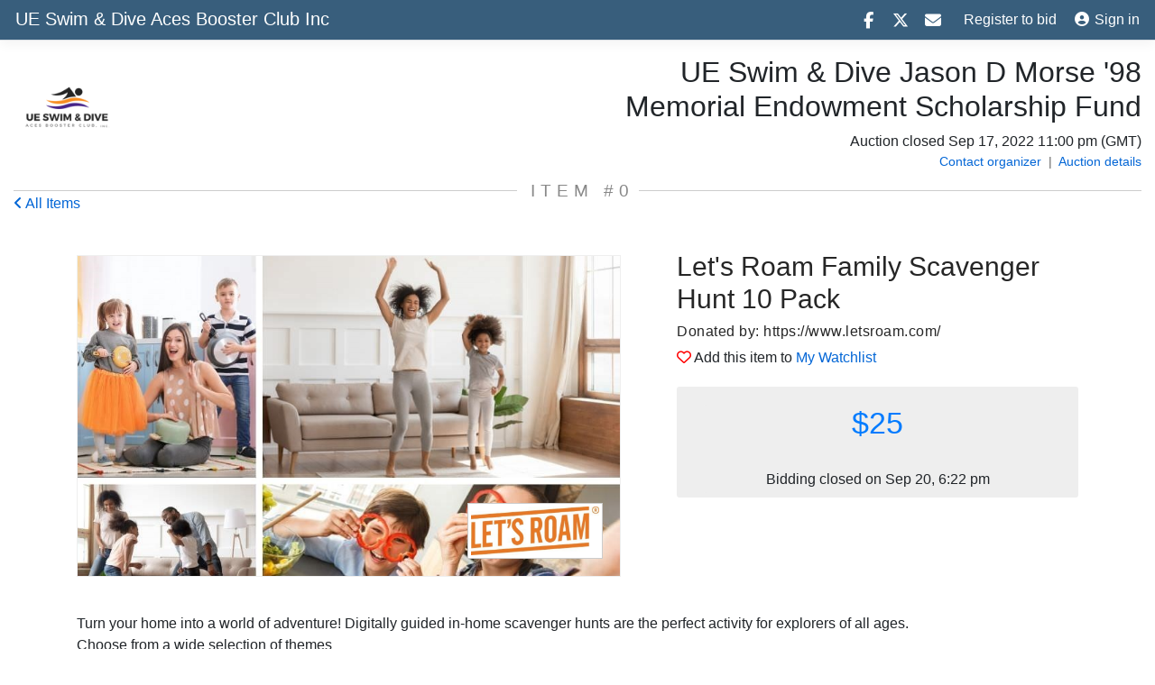

--- FILE ---
content_type: text/html; charset=utf-8
request_url: https://ueswim.travelpledgeauctions.com/Item/12049
body_size: 13439
content:
<!DOCTYPE html>
<html lang="en">
<head>

<!-- Begin Inspectlet Asynchronous Code -->
<script type="text/javascript">
    (function () {
        window.__insp = window.__insp || [];
        
            __insp.push(['wid', 1840702619]);
        var ldinsp = function () {
            if (typeof window.__inspld != "undefined") return; window.__inspld = 1; var insp = document.createElement('script'); insp.type = 'text/javascript'; insp.async = true; insp.id = "inspsync"; insp.src = ('https:' == document.location.protocol ? 'https' : 'http') + '://cdn.inspectlet.com/inspectlet.js?wid=1840702619&r=' + Math.floor(new Date().getTime() / 3600000); var x = document.getElementsByTagName('script')[0]; x.parentNode.insertBefore(insp, x);
        };
        setTimeout(ldinsp, 0);
    })();
</script>
<!-- End Inspectlet Asynchronous Code -->

    
    
    <meta property="og:url" content="https://UESWIM.winningbidder.com/Item/12049" />
    <meta property="og:type" content="website" />
    <meta property="og:title" content="Let&#x27;s Roam Family Scavenger Hunt 10 Pack " />
    <meta property="og:description" content="Turn your home into a world of adventure! Digitally guided in-home scavenger hunts are the perfect activity for explorers of all ages.&#xA;Choose from a wide selection of themes&#xA;Conquer challenges and tri" />
    <meta property="og:videolink" />
    <meta property="og:image" content="https://cloud.travelpledge.com/UploadFiles/Events/25338/6236/lets_roam_from_home_kid_scavenger_hunt.jpg" />
    <meta name="robots" content="noindex,nofollow">

    <script src="/js/googletagmanager/script.js"></script>
    <meta charset="utf-8" />
    <meta name="viewport" content="width=device-width, initial-scale=1.0" />
    <title>#0: Let&#x27;s Roam Family Scavenger Hunt 10 Pack  - WinningBidder.com</title>
    <link rel="shortcut icon" href="/favicon.png" />
    <meta name="robots" content="noindex,nofollow">

    <link rel="stylesheet" href="https://ajax.aspnetcdn.com/ajax/bootstrap/4.5.2/css/bootstrap.css">
    <link rel="stylesheet" href="/plugins/toastr/toastr.css" />
    <link rel="stylesheet" href="/css/site.css" />
    <link rel="stylesheet" href="/css/TPAuctions.css" />
    <link rel="stylesheet" href="/css/pl_custom.css" />
    <link rel="stylesheet" href="/css/geronimo.input.css" />
    
    <link rel="stylesheet" href="/js/ninjaslider/ninja-slider.css" />
    <link rel="stylesheet" href="/js/ninjaslider/thumbnail-slider.css" />
    <link rel="stylesheet" href="/css/item.css" />
    <link rel="stylesheet" href="https://cdnjs.cloudflare.com/ajax/libs/ekko-lightbox/5.3.0/ekko-lightbox.css" integrity="sha512-Velp0ebMKjcd9RiCoaHhLXkR1sFoCCWXNp6w4zj1hfMifYB5441C+sKeBl/T/Ka6NjBiRfBBQRaQq65ekYz3UQ==" crossorigin="anonymous" referrerpolicy="no-referrer" />
    <style>
        .form-control-stripe {
            padding: 9px 4px 9px 12px;
        }
        #card-result {
            width: 100%;
            color: green;
            font-size: .8em;
        }

        #card-errors {
            width: 100%;
            color: red;
            font-size: .8em;
        }
        .input-group .error{
            border-color:red;
        }
        .validation-error{
            color:red;
            font-size:.9em;
            line-height:0px;
        }
        .validation-error label {
            display: none;
            line-height: 1.2;
        }
        #lblExactBid{
            display:none;
        }
        .popover{
            max-width:500px;
        }
        #bid-type-wrapper{
            width:80%;
            margin:auto;
            margin-top:20px;
        }
        #bid-type-wrapper a{
            color:black;
        }
        .bid-type-tab-spacer{
            float:left;
            width:3px;
            border-bottom:1px solid #666;
            border-top:1px solid #eee;
        }
        .bid-type-tab{
            float:left;
            width:50%;
            border-top:1px solid #666;
            border-left:1px solid #666;
            border-right:1px solid #666;
            border-bottom:1px solid #666;
            background-color:#ccc;
            color:#333;
        }
        .bid-type-left{
            border-top-left-radius:6px;
            border-bottom-left-radius:6px;
        }
        .bid-type-right{
            border-top-right-radius:6px;
            border-bottom-right-radius:6px;
            border-left:0px;
        }
        .bid-type-tab-active{
            background-color:#385e7c;
            /*border-bottom:1px solid #eeeeee;*/
            font-weight:bold;
            color:white;
        }
        #card-element{
            height: calc(1.5em + 0.75rem + 8px) !important;
        }
        /* Info icon tooltip styles */
        .info-icon-tooltip {
            text-decoration: none;
            color: #385e7c;
            font-style: normal;
            font-weight: normal;
            cursor: pointer;
        }
    </style>


    <script src="https://cdnjs.cloudflare.com/ajax/libs/popper.js/1.12.9/umd/popper.min.js"></script>
    <script src="https://ajax.aspnetcdn.com/ajax/jQuery/jquery-3.5.1.min.js"></script>
    <script src="https://ajax.aspnetcdn.com/ajax/bootstrap/4.5.2/bootstrap.min.js"></script>
    <script src="https://cdnjs.cloudflare.com/ajax/libs/moment.js/2.29.1/moment.min.js" integrity="sha512-qTXRIMyZIFb8iQcfjXWCO8+M5Tbc38Qi5WzdPOYZHIlZpzBHG3L3by84BBBOiRGiEb7KKtAOAs5qYdUiZiQNNQ==" crossorigin="anonymous"></script>
    <script src="/js/moment/moment-timezone-with-data-10-year-range.js"></script>
    <script src="https://unpkg.com/jquery-input-mask-phone-number@1.0.14/dist/jquery-input-mask-phone-number.js"></script>
    <script src="/js/TPAuctions.js?v=apo5QLvvAWmbJh8-mcU59IAKBRnT18faj9UpkJ7Yn1g"></script>
    <script src="/js/geronimo.input.js?v=frBd42wZULRiTd61c6wxlvHs9KWVdsyje4daXwER3H8"></script>
    <script src="/js/anchorme/anchorme.min.js?v=SB7W-UaJVH5lWDh5mqrnB5LIJXNJ0NAF3d2UiMUtq64"></script>
</head>
<body>
    <div id="fb-root"></div>
    <script async defer crossorigin="anonymous" src="https://connect.facebook.net/en_US/sdk.js#xfbml=1&version=v11.0&appId=992586908243442&autoLogAppEvents=1" nonce="y9qp3hko"></script>
    <script>
        window.twttr = (function (d, s, id) {
            var js, fjs = d.getElementsByTagName(s)[0],
                t = window.twttr || {};
            if (d.getElementById(id)) return t;
            js = d.createElement(s);
            js.id = id;
            js.src = "https://platform.twitter.com/widgets.js";
            fjs.parentNode.insertBefore(js, fjs);

            t._e = [];
            t.ready = function (f) {
                t._e.push(f);
            };

            return t;
        }(document, "script", "twitter-wjs"));</script>
    <header>
        <nav class="navbar navbar-expand-sm navbar-toggleable-sm navbar-dark border-bottom box-shadow mb-3 no-print">
            <div class="container-fluid">
                <div class="nav-Title-Wrapper">
                    <a id="navBarTitle" class="navbar-brand" href="/Event/1068">
                        <span class='mobile-only'>UE Swim &amp; Dive Aces Booster Club Inc</span>
                        <span class='desktop-only'>UE Swim &amp; Dive Aces Booster Club Inc</span>
</a>
                </div>
                <button class="navbar-toggler" type="button" data-toggle="collapse" data-target=".navbar-collapse" aria-controls="navbarSupportedContent" aria-expanded="false" aria-label="Toggle navigation">
                    <span class="navbar-toggler-icon"></span>
                </button>
                <div class="navbar-collapse collapse d-sm-inline-flex flex-sm-row-reverse">
                    
<ul class="navbar-nav">
        <li class="nav-item">
            <div class="fti share-icons">
                <a id="share_facebook" href="https://www.facebook.com/sharer/sharer.php?u=" target="_blank" rel="noopener noreferrer" title="Share"><i class="fa fa-facebook"></i></a>
                <a id="share_twitter" href="https://twitter.com/intent/tweet?text=&amp;url=" target="_blank" rel="noopener noreferrer" title="Post"><i class="fa-brands fa-x-twitter"></i></a>
                <a id="share_email" href="mailto:?subject="  target="_blank" title="Email"><i class="fa fa-envelope"></i></a>
            </div>

        </li>
        <li class="nav-item">
            <a class="nav-link text-white" href="/Identity/Account/Register?eid=1068&amp;returnUrl=%2FItem%2F12049">Register to bid</a>
        </li>
        <li class="nav-item">
            &nbsp;&nbsp;<a class="nav-link text-white nav-link-login" href="/Identity/Account/Login?eid=1068&amp;returnUrl=%2FItem%2F12049"><i class="fas fa-user-circle d-none d-sm-inline-block" style="margin-right:6px;"></i>Sign in</a>
        </li>
    <li class="nav-item d-block d-sm-none">
        <a class="nav-link text-white" href="/AuctionRules">Auction details</a>
    </li>
    <li class="nav-item d-block d-sm-none">
        <a class="nav-link text-white" href="/Event/1068">Home</a>
    </li>

</ul>

                </div>
            </div>
        </nav>
    </header>

        <div class="container-fluid">
        <div class="xpb-3">
            <div class="row">
    <div class="col-md-6 charity-logo">
            <a href="/Event/1068"><img src='https://cloud.travelpledge.com/UploadFiles/Logos/1670346/booster logo transparent.png' class="home-logo img-responsive"></a>
    </div>
    <div class="col-md-6 charity-event-name  d-sm-block">
        <h2 class="auction-title desktop-only">UE Swim &amp; Dive Jason D Morse &#x27;98 Memorial Endowment Scholarship Fund</h2>
        <div id="auctionTimes" class="auction-times">
                <span class="">Auction closed</span>
                <br class="mobile-only" />
            <span class="auctionEndTime"><!--end time--></span> <span class="auctionTimeZone"><!--timezone--></span>
            <div style="color:#666;font-size:14px;">
                <a href="/ContactUs" target="_blank">Contact organizer</a><span>&nbsp;&nbsp;|&nbsp;&nbsp;</span><a href="/AuctionRules/1068" target="_blank">Auction details</a>
            </div>
        </div>
    </div>
    <div class="col-md-12 mobile-only">
        <div class="d-sm-none col-12 text-center xmb-4">
                <p>Auction closed <span class="auctionEndTime"><!--end time--></span> <span class="auctionTimeZone"><!--timezone--></span></p>
        </div>
    </div>
</div>

        </div>
        <div class="row">
            <div class="col-md-12 text-center">
                <div class="header-wrapper">
                    <div class="d-xs-block d-sm-none" style="margin-bottom:10px;"><a href="/Event/1068" class="btn btn-outline-primary" style="padding:2px 10px;">All Items</a></div>
                    <h4 class="line-header item-title">
                        Item #0
                    </h4>
                    <div id="itemListLink" class="d-none d-sm-block">
                        <a href="/Event/1068" id="itemListLinkHREF"><i class="fa fa-angle-left" aria-hidden="true"></i> All Items</a>
                   </div>
                </div>
            </div>
        </div>

    </div>
    <div class="container geronimo-form">
    <main role="main" class="pb-3">
    <div class="row item-details">
    <div class="col-md-6 col-lg-7 col-sm-12 col-12 padding-headline">
        <h2 class="d-block d-sm-none margin-left-2 text-center">Let&#x27;s Roam Family Scavenger Hunt 10 Pack </h2>

        <div class="block-slider">
            <div class="sub-block-slider">

                    <img src="https://cloud.travelpledge.com/UploadFiles/Events/25338/6236/Picture2.jpg" alt="" class="provider-img">

                <div id="ninja-slider" class="wide-photo">
                    <div class="slider-inner">
                        <ul>
                                    <li data-toggle="lightbox" data-gallery="imggallery" data-remote="https://cloud.travelpledge.com/UploadFiles/Events/25338/6236/lets_roam_from_home_kid_scavenger_hunt.jpg"><img class="ns-img-wide zoomHover" src="https://cloud.travelpledge.com/UploadFiles/Events/25338/6236/lets_roam_from_home_kid_scavenger_hunt.jpg"><div class="hidden-zoom"></div></li>
                        </ul>
                    </div>
                </div>

            </div>
        </div>
    </div>

    <div class="col-md-6 col-lg-5 col-sm-12 col-12 tour-info">
    <h2 class="d-none d-sm-block">Let&#x27;s Roam Family Scavenger Hunt 10 Pack </h2>
    <div class="row ft margin-left-0 padding-top-0">
            <div class="fti loc">
                <h4 class="d-none d-sm-block">Donated by: https://www.letsroam.com/</h4>
                <h4 class="d-block d-sm-none font-size-14 clear-unset">Donated by: https://www.letsroam.com/</h4>
            </div>
			<div class="favorite-icon-detail">
                <span class="clickable-text" onclick="onCheckOrUncheckFavoriteItem(12049, 1068, this)" title="Click to add this item to My Watchlist">
					<i id="favorite-icon" data-winning="false" class="fa fa-heart-o" aria-hidden="true"></i>
                    <span class="lbl-addItemToWatchlist"> Add this item to </span>
				</span>
                <span><a href="/Event/1068/Watchlist" title="View My Watchlist">My Watchlist</a></span>
			</div>

    </div>
    <div class="clear-fix h-20"></div>

    <div class="tm bid-panel">
            <div id="winning-bid" style="">You won this item!</div>
        <div class="bid-panel-box">
        <div id="outbid-bid" style="">You missed out on this item</div>
        <div class="tm bid-panel">
                <div class="currentbid-info">
                    <div class="currentbid-label" id="current-bid-label"></div>
                    <h1 class="currentbid-amount" id="current-bid-amount">$25</h1>
                </div>

            <div class="text-center">
                <input type="hidden" id="item-id" value="12049" />
                <input type="hidden" id="event-id" value="1068" />
                <input type="hidden" id="my-bid-amount" value="0" />
                <input type="hidden" id="minbid-amount" value="25.00" />
                <input type="hidden" id="bid-amount" value="25.00" />
                <input type="hidden" id="buynow-amount" value="0.00" />
                <input type="hidden" id="bid-increment" value="10.00" />
                <input type="hidden" id="bidder-id" />
                <input type="hidden" id="bidder-hasCCOnFile" value="false" />
                <input type="hidden" id="event-isCCRequired" value="false" />
                <input type="hidden" id="bidder-phone" value="" />
                <input type="hidden" id="bidder-phone-verified" value="" />
                <input type="hidden" id="current-high-bidder" value="false" />
                <input type="hidden" id="user-max-bid-amount" value="0" />
                <input type="hidden" id="is-fixed-price" value="false" />
                <input type="hidden" id="is-donated-item" value="true" />
                <input type="hidden" id="PaymentMethodId" value="" />
                <input type="hidden" id="bidder-fullname" value="" />
                <input type="hidden" id="bidder-email" value="" />
                <input type="hidden" id="nonProfitId" value="857" />

            </div>
            <div class="h-20"></div>
            <div id="clockdiv">
                    <div style="display:inline-block; padding:3px;">
                            <span class="smalltext">Bidding closed on <span id="biddingClosedTime"></span></span>
                    </div>
            </div>


        </div>
       </div>
    </div>

    
    <div class="tm bid-panel-enterCC">
        <form id="ccform" method="get" action="" class="geronimo-form">
            <input type="hidden" id="bid-source" value=""/>
            <div class="text-center"><h2 style="margin-bottom:2px;">CARD REQUIRED</h2></div>
            <div class="text-center">
                <p style="font-size:.9em;">If you win any items and don’t pay your invoice in a timely manner, the auction organizer may charge this card.</p>
            </div>
            <div>
                <div class="card-wrapper field-wrapper field-wrapper__icon" style="display:none;">
                    <div id="address-element" style="margin-bottom:12px;"></div>
                    <label id="card-element-label" style="display:none; margin-bottom:4px;">Your credit card</label>
                    <div id="card-element" style="display:none;"></div>
                    <div id="payment-element"></div>
                    <div id="card-result"></div>
                    <div id="card-errors"></div>
                </div>

                <div style="display:none;">
                <p class="address-box-msg">Enter your billing address</p>
                <div class="field-wrapper">
                    <input id="StreetAddress1" name="StreetAddress1" type="text"/>
                    <div class="field-placeholder no-padding-top no-padding-bottom"><span>Address line 1</span></div>
                </div>
                <div class="validation-error">
                    <label id="StreetAddress1-error" class="error" for="StreetAddress1"></label>
                </div>

                <div class="field-wrapper mt-3">
                    <input id="StreetAddress2" name="StreetAddress2" type="text">
                    <div class="field-placeholder no-padding-top no-padding-bottom"><span>Address line 2</span></div>
                </div>
                <div class="validation-error">
                    <label id="StreetAddress2-error" class="error" for="StreetAddress2"></label>
                </div>

                <div class="field-wrapper mt-3">
                    <input id="City" name="City" type="text"/>
                    <div class="field-placeholder no-padding-top no-padding-bottom"><span>City</span></div>
                </div>
                <div class="validation-error">
                    <label id="City-error" class="error" for="City"></label>
                </div>

                <div class="field-wrapper mt-3">
                    <select id="State" name="State" style="padding-left:9px;">
                        <option value="">State</option>
                        <option value="AL">AL - Alabama</option>
                        <option value="AK">AK - Alaska</option>
                        <option value="AZ">AZ - Arizona</option>
                        <option value="AR">AR - Arkansas</option>
                        <option value="CA">CA - California</option>
                        <option value="CO">CO - Colorado</option>
                        <option value="CT">CT - Connecticut</option>
                        <option value="DE">DE - Delaware</option>
                        <option value="FL">FL - Florida</option>
                        <option value="GA">GA - Georgia</option>
                        <option value="HI">HI - Hawaii</option>
                        <option value="ID">ID - Idaho</option>
                        <option value="IL">IL - Illinois</option>
                        <option value="IN">IN - Indiana</option>
                        <option value="IA">IA - Iowa</option>
                        <option value="KS">KS - Kansas</option>
                        <option value="KY">KY - Kentucky</option>
                        <option value="LA">LA - Louisiana</option>
                        <option value="ME">ME - Maine</option>
                        <option value="MD">MD - Maryland</option>
                        <option value="MA">MA - Massachusetts</option>
                        <option value="MI">MI - Michigan</option>
                        <option value="MN">MN - Minnesota</option>
                        <option value="MS">MS - Mississippi</option>
                        <option value="MO">MO - Missouri</option>
                        <option value="MT">MT - Montana</option>
                        <option value="NE">NE - Nebraska</option>
                        <option value="NV">NV - Nevada</option>
                        <option value="NH">NH - New Hampshire</option>
                        <option value="NJ">NJ - New Jersey</option>
                        <option value="NM">NM - New Mexico</option>
                        <option value="NY">NY - New York</option>
                        <option value="NC">NC - North Carolina</option>
                        <option value="ND">ND - North Dakota</option>
                        <option value="OH">OH - Ohio</option>
                        <option value="OK">OK - Oklahoma</option>
                        <option value="OR">OR - Oregon</option>
                        <option value="PA">PA - Pennsylvania</option>
                        <option value="RI">RI - Rhode Island</option>
                        <option value="SC">SC - South Carolina</option>
                        <option value="SD">SD - South Dakota</option>
                        <option value="TN">TN - Tennessee</option>
                        <option value="TX">TX - Texas</option>
                        <option value="UT">UT - Utah</option>
                        <option value="VT">VT - Vermont</option>
                        <option value="VA">VA - Virginia</option>
                        <option value="WA">WA - Washington</option>
                        <option value="WV">WV - West Virginia</option>
                        <option value="WI">WI - Wisconsin</option>
                        <option value="WY">WY - Wyoming</option>
                        <option value="DC">DC - Washington D.C.</option>

                    </select>
					<div class="field-placeholder no-padding-top no-padding-bottom"><span>State</span></div>
                </div>
                <div class="validation-error">
                    <label id="State-error" class="error" for="State"></label>
                </div>

                <div class="field-wrapper mt-3">
                    <input id="PostalCode" name="PostalCode" type="text"/>
                    <div class="field-placeholder no-padding-top no-padding-bottom"><span>Zip Code</span></div>
                </div>
                <div class="validation-error">
                    <label id="PostalCode-error" class="error" for="PostalCode"></label>
                </div>
            </div>

                <div class="bid-panel-loader" style="text-align:center;"><i class="fa fa-spinner fa-2x fa-spin"></i></div>
                <div class="mt-3 agreeterms-wrapper" style="display:none;">
                    <div>
                        <div class="xicheck-primary" style="padding-left:2px;">
                            <input type="checkbox" id="IsAgreeToTerms" name="IsAgreeToTerms">
                            <label id="IsAgreeToTerms1" for="IsAgreeToTerms">
                                I agree to the <a href="/Terms" target="_blank">terms</a>
                            </label>
                        </div>
                    </div>
                </div>
                <div class="validation-error">
                    <label id="IsAgreeToTerms-error" class="error" for="IsAgreeToTerms"></label>
                </div>

            </div>
            <div class="text-center mt-2 mb-4"><input type="button" id="cc-continue-button" class="btn btn-success btn-style " value="Continue" /></div>
            <div class="text-center mt-2 mb-2"><a href="javascript:void(0)" onclick="cancelEnterCC();">Cancel</a></div>
        </form>
    </div>

    <div class="tm bid-panel-confirm">
        <div class="text-center"><h2>CONFIRM BID</h2></div>
        <div class="text-center"><h3><span id="confirm-bid-type-label">Your maximum bid:</span> <span class="nextbid" id="confirm-bid-amount">$25</span></h3></div>


        <div class="text-center mt-2 mb-4"><input type="button" id="confirm-bid-button" class="btn btn-success btn-style " value="CONFIRM" /></div>
        <div class="text-center font-size-12"><p>By clicking "CONFIRM", you agree to the <a href="/AuctionRules" target="_blank">auction rules</a> <br class="d-none d-sm-block" />and will pay for this item if you win. You are not being charged now.</p></div>
        <div class="text-center mt-2 mb-2"><a href="javascript:void(0)" onclick="cancelBidConfirm();">Cancel</a></div>
    </div>
    <div class="tm buynow-panel-confirm">
        <div class="text-center"><h2>CONFIRM BUY IT NOW</h2></div>
        <div class="text-center"><h3>Buy It Now Price: <span class="nextbid-buynow" id="priceFixedPrice">$0</span></h3></div>
        <div class="text-center" style="color: #666;font-size: 12px;margin-bottom: 0px;">We'll add this item to the invoice you'll receive after the auction closes.</div>
        <div class="text-center mt-2 mb-4"><input type="button" id="confirm-buynow-button" class="btn btn-success btn-style " value="CONFIRM" /></div>
                        <div class="text-center font-size-12"><p>By clicking "CONFIRM", you agree to the <a href="/AuctionRules" target="_blank">auction rules</a><br class="d-none d-sm-block" />and will pay your invoice after the event.</p></div>
        <div class="text-center mt-2 mb-2"><a href="javascript:void(0)" onclick="cancelBuyNowConfirm();">Cancel</a></div>
    </div>
    <div class="tm sms-panel-config">
        <div class="text-center"><h2>Get Notified</h2></div>
        <div class="text-center"><h3>Receive SMS Text messages when you are outbid. Enter your mobile phone number.</h3></div>
        <div class="field-wrapper field-wrapper__icon offset-md-2 col-md-8 mt-3 p-0">
            <input type="tel" id="mobilePhone"/>
			<div class="field-placeholder no-padding-top no-padding-bottom"><span>Mobile number</span></div>
            <div class="field-icon">
                <span class="fas fa-mobile-alt"></span>
            </div>
        </div>
        <div class="text-center mt-2 mb-4"><input type="submit" id="send-code-button" disabled class="btn btn-success btn-style " value="Verify my phone" /></div>
        <div class="text-center font-size-12"><p>We'll send you a quick verification code that you'll enter here.</p></div>
        <div class="text-center mt-2 mb-2"><a href="javascript:void(0)" onclick="cancelPhoneConfirm();">Skip this</a></div>
    </div>
    <div class="tm sms-panel-entercode">
        <div class="text-center"><h2>Enter Your Code</h2></div>
        <div class="text-center"><h3>We sent a 5 digit code to <span id="phone-number-display">your phone</span>.</h3></div>
        <div class="verification-code-field offset-md-1 col-md-10 mt-3">
            <input type="tel" id="phoneVerifyCode" maxlength="5" class="form-control" placeholder="5 digit code" onpaste="onpastePhoneVerifyCode(this)"/>
            <span class="verification-code-icon" aria-hidden="true">
                <span class="fas fa-th"></span>
            </span>
        </div>
        <div id="vcode-error" class="text-center text-danger" style="display:none;"><p>Incorrect code. Please try again</p></div>
        <div class="text-center mt-2 mb-4"><input type="button" id="submit-code-button" disabled class="btn btn-success btn-style " value="Continue" /></div>
        <div class="text-center font-size-12"><p>Didn't get it? <a href="javascript:void(0);" onclick="sendNewSMSCode();">Send a new code</a></p></div>
        <div class="text-center mt-2 mb-2"><a href="javascript:void(0)" onclick="cancelEnterCode();">Skip this</a></div>
    </div>

    <div class="clear-fix"></div>

    </div>
    </div>
    <div class="row">
        <div class="col-md-12 mb-5">
            <div class="clear-fix h-20"></div><div class="clear-fix h-20"></div>
            <p id="certDescription" class="word-break xblock-ellipsis-cert-description js-cert-desciption">Turn your home into a world of adventure! Digitally guided in-home scavenger hunts are the perfect activity for explorers of all ages.&#xA;Choose from a wide selection of themes&#xA;Conquer challenges and trivia&#xA;Connect with others near and far as our one-of-a-kind scavenger hunts help kids and families explore, discover, and connect. All you&#x2019;ll need is your phone, your team, and your home. The interactive Let&#x2019;s Roam app will present you with a series of challenges and questions ranging in difficulty and point value.</p>



            </div>
    </div>
    <div class="row">
            <div class="generously-posted-text premium-cert">
                <p class="padding-percent">
                        <b>A note from UE Swim &amp; Dive Aces Booster Club Inc:</b> <i>This auction honors Jason Morse in pursuit of an Endowment Scholarship fund in his name.  All auction proceeds will go directly to the Swim and Dive Team Jason Morse Endowment Scholarship fund being restricted solely for athletics scholarships given to a Men&#x27;s or Women&#x27;s swimming &amp; diving student -athlete.  &#xD;&#xA;Thank you to all of the generous donors! We greatly appreciate everyone&#x27;s support and we wish you good luck with your bids!&#xD;&#xA;&#xD;&#xA;Background on this Endowment fund: The University of Evansville swimming and diving program has established the Jason D. Morse &#x27;98 Memorial Endowed Scholarship. Morse passed away in 2017 after a three-and-a-half year battle with Adult Recurrent Wilms Cancer. Morse attended UE from 1994 through 1998, where he excelled as a distance freestyle swimmer for the UE swimming &amp; diving program.  Morse placed fifth in the Missouri Valley Conference Championships in the 1650-yard freestyle as a freshman, while placing eighth as a sophomore.  He also was the first Purple Ace to break the 4:40 barrier in the 500-yard freestyle, as he left UE holding the school record in the event with a time of 4:39.36.  Jason was also involved in the Lambda Chi Alpha fraternity during his time at UE.</i>

<br/><br/> <b>Item delivery:</b> <i>After you&#x27;ve paid for any auction items that you&#x27;ve won, the event organizer will contact you to coordinate pick up or shipping. </i>

                </p>
            </div>
    </div>
    <p><br /><br /></p>
    </main>

        <div>
            
<link rel="stylesheet" href="/css/sponsor/sponsor.css" />


<script type="text/javascript" src="/js/sponsor/sponsor.js"></script>


        </div>
    </div>



    <div id="notification-panel">
        <p id="notification-message">This is an error message.</p>
        <button id="dismiss-btn">Dismiss</button>
        <button id="refresh-btn">Refresh Now</button>
    </div>

    <footer class="border-top footer text-muted no-print">
        <div class="container-fluid">
            <div class="row">
                <div class="col-sm-6">
                    &copy; 2026 - <a href="https://www.winningbidder.com" target="_blank" title="Online auction software for nonprofits. Learn more">WinningBidder.com</a> | <a href="/Terms#Privacy-Policy" target="_blank">Privacy</a>
                </div>
                <div class="col-sm-6 text-right"></div>
            </div>
        </div>
    </footer>

    <script src="https://kit.fontawesome.com/87b64eb02e.js" crossorigin="anonymous"></script>
    <script src="/plugins/toastr/toastr.min.js"></script>
    <script type="text/javascript" src="/js/signalr/dist/browser/signalr.js"></script>
    <script src="/js/signalr/TPAuctions_SignalR.js?v=gRH_UY8ZpoopTglUC0E3va4CYdbv_Wqy6aLnH2si97s"></script>
    <script>
        var auctionStartTime;
        var auctionEndTime;
        var auctionClosedDate;
        var auctionClosedTime;
        var auctionTimezone;
        function renderAuctionTimes() {
            $(".auctionStartTime").html(auctionStartTime);
            $(".auctionEndTime").html(auctionEndTime);
            $(".auctionClosedDate").html(auctionClosedDate);
            $(".auctionClosedTime").html(auctionClosedTime);
            $(".auctionTimeZone").html(auctionTimezone);
        }
    </script>
    
    <script type="text/javascript" src="/js/itemBid.js"></script>
    <script type="text/javascript" src="/js/ninjaslider/ninja-slider.js"></script>


    <script src="https://cdnjs.cloudflare.com/ajax/libs/ekko-lightbox/5.3.0/ekko-lightbox.min.js"
            crossorigin="anonymous" referrerpolicy="no-referrer"
            integrity="sha512-Y2IiVZeaBwXG1wSV7f13plqlmFOx8MdjuHyYFVoYzhyRr3nH/NMDjTBSswijzADdNzMyWNetbLMfOpIPl6Cv9g==" >
    </script>
    <script type="text/javascript" src="https://ajax.aspnetcdn.com/ajax/jquery.validate/1.17.0/jquery.validate.min.js"
            crossorigin="anonymous"
            integrity="sha384-rZfj/ogBloos6wzLGpPkkOr/gpkBNLZ6b6yLy4o+ok+t/SAKlL5mvXLr0OXNi1Hp">
    </script>

    <script>
		$(document).on('click', '[data-toggle="lightbox"]', function (event) {
			event.preventDefault();
			$(this).ekkoLightbox({
				alwaysShowClose: true,
                showArrows: false,
			});
		});
        var currentUserFullName = '';

		var isDebugItem = false;
		completeCallback = () => {
			console.log('Posted using Unobtrusive AJAX');
		};


		$(document).ready(function () {
            // Check if FontAwesome loaded and show fallback if not
            setTimeout(function() {
                var testIcon = document.createElement('i');
                testIcon.className = 'fa fa-info-circle';
                testIcon.style.position = 'absolute';
                testIcon.style.visibility = 'hidden';
                document.body.appendChild(testIcon);
                
                var width = window.getComputedStyle(testIcon, ':before').getPropertyValue('font-family');
                document.body.removeChild(testIcon);
                
                if (!width.includes('Font Awesome') && !width.includes('FontAwesome')) {
                    // FontAwesome not loaded, show fallback
                    $('.fa-info-circle').hide();
                    $('.info-icon-fallback').show();
                }
            }, 100);
            itemDescriptionAnchormeProcess('js-cert-desciption');
            itemDescriptionAnchormeProcess('js-cert-additional-details');

            $("#donate-button-wrapper").show();

			var startUTC = '9/11/2022 7:00:00 PM';
			var endUTC = '9/17/2022 11:00:00 PM';
            var now = moment();
            var diffStart = now.diff(moment(startUTC));
			auctionStartTime = moment(moment.utc(startUTC, 'MM/DD/YYYY H:mm:ss A').toDate()).local().format('MMM D, YYYY h:mm a');
            auctionEndTime = moment(moment.utc(endUTC, 'MM/DD/YYYY H:mm:ss A').toDate()).local().format('MMM D, YYYY h:mm a');
            var tz = moment.tz.guess();
            var timestamp = moment.utc(startUTC, 'MM/DD/YYYY H:mm:ss A').local();
            
            if(diffStart > 0){
                //Event is started or past, use EndTime for TZ Abbrev
                timestamp = moment.utc(endUTC, 'MM/DD/YYYY H:mm:ss A').local();
            }
            
            var tzAbbrev = moment.tz.zone(tz).abbr(timestamp);

            auctionTimezone = '(' + tzAbbrev + ')';

            var eventUrl = '/Event/1068';
            var tpCatCookieValue = readCookie('tpaCategory');
            
            if(tpCatCookieValue != null){
                $("#itemListLinkHREF").attr("href",tpCatCookieValue);
            }
            
            updateShareLinks();
			renderAuctionTimes();
			
            if ($("#itemListLink").is(":hidden")) {
				$("#navBarTitle").html('<i class="fa fa-angle-left" aria-hidden="true"></i> All Items').attr("href", "/Event/1068");
			}
			
            $(function () {
				$('[data-toggle="tooltip"]').tooltip();
			})
            
            $(function () {
                $('[data-toggle="popover"]').popover();
            })

			$("#mobilePhone").usPhoneFormat({
				format: '(xxx) xxx-xxxx',
			});
			
            $('[rel="tooltip').on('click', function () {
				$(this).tooltip('hide');
			});

            focusToTextBox();
		});

    function updateShareLinks(){
        var canonicalURL = 'https://UESWIM.winningbidder.com/Item/12049';
        var mailDesc = 'Let&#x27;s Roam Family Scavenger Hunt 10 Pack  on UE Swim &amp; Dive Aces Booster Club Inc&#x27;s Online Auction';
        var mailBody = 'Hi, I thought you might be interested in this auction on WinningBidder.com.%0D%0Ahttps://UESWIM.winningbidder.com/Item/12049';
        $("#share_facebook").attr("href","https://www.facebook.com/sharer/sharer.php?u=" + canonicalURL);
        $("#share_twitter").attr("href","https://twitter.com/intent/tweet?text=" + mailDesc + "&url=" + canonicalURL);
        $("#share_email").attr("href","mailto:?subject=" + mailDesc + "&body=" + mailBody);
    }

		var secondsToNextUpdate = -106244507.6952497;
		var localDeadline = moment(moment().add(secondsToNextUpdate, 'seconds')).local().format('YYYY-MM-DDTHH:mm:ss');
		var localClosedTime = moment(moment().add(secondsToNextUpdate, 'seconds')).local().format('MMM D, h:mm a');
		$("#biddingClosedTime").html(localClosedTime);
		initializeClock('clockdiv', localDeadline);

	function onCheckOrUncheckFavoriteItem(itemId, eventId, element) {
		var currentUserId = $("#bidder-id").val();
		var dataWinning = $('#favorite-icon').attr('data-winning') === 'true';
		var iconElement = element.querySelector('i');
		var requestData = {
			EventId: eventId,
			ItemId: itemId
		};

		// When the user doesn't have a login, clicking the heart icon will take them to the login page
		if (currentUserId === "") {
			document.location.href = "/Identity/Account/Login?eid=" + requestData.EventId + "&returnUrl=%2FItem%2F" + requestData.ItemId;
			return;
		}

		// Don't deselect the heart icon if the user is the winning bidder
		if (dataWinning) {
			return;
		}
        //.lbl-addItemToWatchlist
		if (iconElement.classList.contains('fa-heart-o')) {
			iconElement.classList.remove('fa-heart-o');
			iconElement.classList.add('fa-heart');
            $(iconElement).parent().attr('title', 'Click to remove this item from ');
			$.ajax({
				url: '/api/favoriteItem',
				type: 'POST',
				dataType: 'json',
				data: JSON.stringify(requestData),
				contentType: 'application/json',
				success: function (response) {
					if (response === 'false') {
                        console.log('Failed to add watchlist item');
					}else{
                        $(".lbl-addItemToWatchlist").html('This item is on ')
                    }
				}
			});
		}
		else {
                $(iconElement).parent().attr('title', 'Click to add this item to ');
			iconElement.classList.remove('fa-heart');
			iconElement.classList.add('fa-heart-o');

			$.ajax({
				url: '/api/favoriteItem/delete',
				type: 'DELETE',
				dataType: 'json',
				data: JSON.stringify(requestData),
				contentType: 'application/json',
				success: function (response) {
					if (response === 'false') {
                            console.log('Failed to remove watchlist item');
					}else{
                        $(".lbl-addItemToWatchlist").html('Add this item to ')
					}
				}
			});
		}
	}
	</script>

</body>
</html>


--- FILE ---
content_type: text/css
request_url: https://ueswim.travelpledgeauctions.com/js/ninjaslider/ninja-slider.css
body_size: 2286
content:
/* Visit http://www.menucool.com/responsive-slider for instructions */

#ninja-slider {
    width: 80%;
    height: 100%;
    background: #ffffff;
    padding: 0px;
    margin: 0 auto;
    overflow: hidden;
    box-sizing: border-box;
}

    #ninja-slider.fullscreen {
        background: black;
    }

    #ninja-slider div.fs-icon {
        top: 10px;
        right: 6px;
        width: 60px;
        height: 26px;
        background: rgba(0,0,0,0.3);
        z-index: 2;
        color: white;
        text-align: center;
        font: bold 11px/26px arial;
        border: 1px solid rgba(255,255,255,0.3);
        border-radius: 2px;
        opacity: 0;
        -webkit-transition: opacity 0.8s;
        transition: opacity 0.8s;
    }

    #ninja-slider .slider-inner:hover div.fs-icon,
    #ninja-slider.fullscreen div.fs-icon {
        opacity: 1;
    }

    #ninja-slider div.fs-icon::before {
        content: "EXPAND";
        display: block;
    }

    #ninja-slider.fullscreen div.fs-icon::before {
        content: "CLOSE";
    }

    #ninja-slider .slider-inner {
        margin: 0 auto; /*center-aligned */
        font-size: 0px;
        position: relative;
        box-sizing: border-box;
    }

    #ninja-slider.fullscreen .slider-inner {
        width: 100%;
        max-width: 950px;
    }

    #ninja-slider ul {
        width: 100%;
        height: 0px;
        padding-top: 80% !important;
        overflow: hidden;
        position: relative;
        list-style: none;
        padding: 0;
        box-sizing: border-box;
        touch-action: pan-y;
    }

@media (max-width: 767px) {
    #ninja-slider ul {
        padding-top: 60% !important;
    }
}

#ninja-slider li {
    width: 100%;
    height: 100%;
    top: 0;
    left: 0;
    position: absolute;
    font-size: 12px;
    list-style: none;
    margin: 0;
    padding: 0;
    opacity: 0;
    overflow: hidden;
    box-sizing: border-box;
}

    #ninja-slider li.ns-show {
        opacity: 1;
    }


/* --------- slider image ------- */
#ninja-slider .ns-img {
    background-color: rgba(0,0,0,0.3);
    background-size: contain; /*Note: If transitionType is zoom, it will be overridden to cover.*/
    /*decorate border*/
    box-shadow: 0 1px 5px rgba(0,0,0,.8),inset 0 0 2px rgba(255,255,255,.4);
    cursor: default;
    display: block;
    position: absolute;
    width: 100%;
    height: 100%;
    background-repeat: no-repeat;
    background-position: center center;
    object-fit: cover;
}


/* ---------If there are videos ------- */
#ninja-slider .video, .video-playbutton-layer {
    top: 0;
    left: 0;
    border: 0;
    width: 100%;
    height: 100%;
    text-align: center;
    background: black;
    position: absolute;
}

/* And if you have added the HTML: <div class="video-playbutton-layer"></div> */
.video-playbutton-layer {
    background: transparent url(../css-img/video.png) no-repeat center center;
}

/* And if you have YouTube or Vimeo */
#ninja-slider div.stopVideoIcon {
    position: absolute;
    width: 30px;
    height: 30px;
    top: 0;
    right: 0px;
    margin: 0 0 6px 6px;
    background: rgba(0,0,0,0.7);
    border-bottom-left-radius: 4px;
    cursor: pointer;
}

    #ninja-slider div.stopVideoIcon::before {
        content: "+";
        color: white;
        font: bold 30px/30px arial;
        -webkit-transform: rotate(45deg);
        transform: rotate(45deg);
        display: block;
    }


/* ---------Arrow buttons ------- */
/* The arrow button id should be: slider id + ("-prev", "-next", and "-pause-play") */
#ninja-slider-pause-play {
    display: none;
}

#ninja-slider-prev, #ninja-slider-next {
    position: absolute;
    display: inline-block;
    width: 42px;
    height: 90px;
    line-height: 56px;
    top: 30%;
    margin-top: 0px;
    background-color: rgba(0,0,0,0.4);
    background-color: #ccc\9; /*IE8 hack*/
    backface-visibility: hidden;
    color: white;
    overflow: hidden;
    white-space: nowrap;
    -webkit-user-select: none;
    user-select: none;
    border-radius: 2px;
    z-index: 10;
    opacity: 0.3;
    font-family: sans-serif;
    font-size: 13px;
    cursor: pointer;
    -webkit-transition: all 0.7s;
    transition: all 0.7s;
}

    #ninja-slider-prev:hover, #ninja-slider-next:hover {
        opacity: 1;
    }

#ninja-slider.fullscreen #ninja-slider-prev:hover, #ninja-slider.fullscreen #ninja-slider-next:hover {
    width: 90px;
}

#ninja-slider-prev {
    left: 0;
}

#ninja-slider-next {
    right: 0;
}

#ninja-slider.fullscreen #ninja-slider-prev {
    left: -50px;
    opacity: 1;
}

#ninja-slider.fullscreen #ninja-slider-next {
    right: -50px;
    opacity: 1;
}

/*pagination within the prev/next buttons*/
#ninja-slider-prev div {
    opacity: 0;
    margin-left: 30px;
    transition: opacity 0.7s;
}

#ninja-slider-next div {
    opacity: 0;
    margin-right: 30px;
    transition: opacity 0.7s;
}

#ninja-slider.fullscreen #ninja-slider-prev:hover div {
    opacity: 1;
}

#ninja-slider.fullscreen #ninja-slider-next:hover div {
    opacity: 1;
}
/* arrows */
#ninja-slider-prev::before, #ninja-slider-next::before {
    position: absolute;
    top: 32px;
    content: "";
    display: inline-block;
    width: 20px;
    height: 20px;
    border-left: 3px solid white;
    border-top: 3px solid white;
}

#ninja-slider-prev::before {
    -ms-transform: rotate(-45deg); /*IE 9*/
    -webkit-transform: rotate(-45deg);
    transform: rotate(-45deg);
    backface-visibility: hidden;
    left: 14px;
}

#ninja-slider-next::before {
    -ms-transform: rotate(135deg); /*IE 9*/
    -webkit-transform: rotate(135deg);
    transform: rotate(135deg);
    backface-visibility: hidden;
    right: 14px;
}



/*------ pager(nav bullets) ------*/
/* The pager id should be: slider id + "-pager" */

#ninja-slider-pager {
    display: none;
}


#ninja-slider-pager, #ninja-slider-prev, #ninja-slider-next, #ninja-slider-pause-play {
    -webkit-touch-callout: none;
    -webkit-user-select: none;
    user-select: none;
}


--- FILE ---
content_type: text/css
request_url: https://ueswim.travelpledgeauctions.com/css/item.css
body_size: 2128
content:
.closetip {
    cursor: pointer;
    border: 1px solid #fff;
    padding: 3px 10px;
    border-radius: 3px;
    color:#eee;
}

    .closetip:hover {
        text-decoration: underline;
        color:#fff;
    }

#ninja-slider li.ns-show {
    text-align: center;
    background-color: #eeeeee; /*#333*/
}
#ninja-slider .ns-img-wide {
    width: 100%;
    max-width:100%;
    height: auto !important;
    max-height: 400px;
    object-fit: contain;
}
.hide-small {
    display: inline;
}

.hidden-zoom {
    display: none;
    position: absolute;
    left:0;
    right:0;
    top:0;
    bottom:0;
    margin-top:auto;
    margin-bottom:23%;
    height:32px;
    margin-left:auto;
    margin-right:auto;
    width:120px;
    padding: 6px;
    border-radius: 8px;
    color: white;
    background-color: #666;
    opacity:.8;
}
.hidden-zoom:after{
    content: "+ click to zoom";
}
.zoomHover {
    cursor: zoom-in;
}
.zoomHover:hover + .hidden-zoom {
    display: block;
}
.modal-header {
    display: none !important;
}

.wide-photo {
    width: 100% !important;
}

.video-iframe {
    display: block;
    width: 100%;
    height: 400px;
    border: none;
    margin-top: 30px;
}

.banner-video::before {
    background-image: url(/js/ninjaslider/video-btn.png);
    background-position: center;
    background-repeat: no-repeat;
    background-size: cover;
    content: "";
    display: block;
    height: 100%;
    position: absolute;
    width: 100%;
}

.generously-posted-text {
    border: 1px solid #ccc;
    padding: 10px 10px 0 10px;
    margin: 40px auto;
    width: 95%;
}



.tooltip-inner {
    max-width: 300px;
    width: 300px !important;
    text-align: left;
}

.tooltip-info.show {
    opacity: 1 !important;
}

.max-bid-amt.buttons_added .minus,
.max-bid-amt.buttons_added .plus {
    margin: 0 10px;
    width: 50px;
    height: 50px;
    border: 1px solid;
    font-size: 28px;
    border-radius: 5px;
    cursor: pointer;
    border: solid #385e7c 1px;
    color: #385e7c;
    user-select: none;
    padding-bottom: 5px;
    text-align: center;
}

.max-bid-amt.buttons_added .plus:hover, .max-bid-amt.buttons_added .minus:hover{
    background-color: #385e7c;
    color: white;
}

.input-bid-amount {
    outline: none;
    width: 45%; /* 165px; - THIS WAS CAUSING INPUT ISSUE ON OLDER iOS DEVICES ?!*/
    font-size: 35px;
    text-align: center;
    border-radius: 10px;
    border: none;
    background-color: white;
    color: #385e7c;
    /*padding: 25px 0px;*/
}

.tooltip-info .tooltip-inner {
    background-color: orangered !important;
    text-align: center;
}
.tooltip-info.bs-tooltip-bottom .arrow::before {
    border-bottom-color: orangered !important;
}

/*MAX BID STYLES*/
.max-bid-amt {
    display: inline-block;
}

    .max-bid-amt .input-text.amt {
        width: 35px;
        height: 39px;
        padding: 0 5px;
        text-align: center;
        background-color: transparent;
        border: 1px solid #efefef;
    }

    .max-bid-amt.buttons_added {
        text-align: left;
        position: relative;
        white-space: nowrap;
        vertical-align: top;
        display: flex;
        justify-content: center;
    }

        .max-bid-amt.buttons_added input {
            display: inline-block;
            margin: 0;
            vertical-align: top;
            box-shadow: none;
            text-align: center;
        }
        #max-bid-amount{
            height:50px;
        }

        .max-bid-amt.buttons_added .minus {
            /*border-right: 0;*/
        }

        .max-bid-amt.buttons_added .plus {
            /*border-left: 0;*/
        }

    .max-bid-amt input::-webkit-outer-spin-button,
    .max-bid-amt input::-webkit-inner-spin-button {
        -webkit-appearance: none;
        -moz-appearance: none;
        margin: 0;
    }

    .max-bid-amt.buttons_added .minus:focus,
    .max-bid-amt.buttons_added .plus:focus {
        outline: none;
    }

@media (min-width:768px) and (max-width:992px){
    .hide-small {
        display: none;
    }

    .input-bid-amount {
        width: 130px;
    }
}
@media (max-width:425px) {
    .form-control {
        width: unset;
    }

    .tooltip {
        margin-left: 20px;
    }

    .tooltip-inner {
        max-width: 95%;
        width: 95% !important;
    }
    .video-iframe {
        height: 220px;
        margin-top: 30px;
    }
    #ninja-slider .ns-img-wide {
        max-height: 205px;
    }
    .hidden-zoom {
        display: block;
        margin-top: auto;
        margin-bottom: 6%;
        height: 24px;
        margin-left: auto;
        margin-right: auto;
        width: 120px;
        padding: 2px;
        border-radius: 4px;
    }
    .hidden-zoom:after {
        content: "+ tap to zoom";
    }
    .modal-header{
        display:flex !important;
        padding:4px 10px;
        height:18px;
        border-bottom:0px
    }
    .input-bid-amount{
        width: 50%;
        font-size:30px;
    }
}


--- FILE ---
content_type: text/javascript
request_url: https://ueswim.travelpledgeauctions.com/js/ninjaslider/ninja-slider.js
body_size: 10512
content:

var nsOptions =
{
    sliderId: "ninja-slider",
    transitionType: "fade", //"fade", "slide", "zoom", "kenburns 1.2" or "none"
    autoAdvance: true,
    delay: 8000,
    transitionSpeed: 700,
    aspectRatio: "1:1",
    initSliderByCallingInitFunc: false,
    shuffle: false,
    startSlideIndex: 0, //0-based
    navigateByTap: false,
    pauseOnHover: false,
    keyboardNav: true,
    before: function (currentIdx, nextIdx, manual) { if (manual && typeof mcThumbnailSlider != "undefined") mcThumbnailSlider.display(nextIdx); },
    license: "b2r654"
};

if (document.domain.indexOf("travelpledgeauctions") != -1) {
    nsOptions.license = "b2r654"
}
else if (document.domain.indexOf("winningbidder") != -1) {
    nsOptions.license = "b2i945"
}

var nslider = new NinjaSlider(nsOptions);

/* Ninja Slider v2016.12.29 Copyright www.menucool.com */
function NinjaSlider(a) { "use strict"; if (typeof String.prototype.trim !== "function") String.prototype.trim = function () { return this.replace(/^\s+|\s+$/g, "") }; var e = "length", t = a.sliderId, pb = function (d) { var a = d.childNodes, c = []; if (a) for (var b = 0, f = a[e]; b < f; b++)a[b].nodeType == 1 && c.push(a[b]); return c }, E = function (b, a) { return b.getAttribute(a) }, db = function (a, b) { return a.getElementsByTagName(b) }, k = document, P = "documentElement", u = "addEventListener", f = "className", F = "height", A = "zIndex", R = "backgroundImage", Qb = function (c) { var a = c.childNodes; if (a && a[e]) { var b = a[e]; while (b--) a[b].nodeType != 1 && a[b][y].removeChild(a[b]) } }, x = function (a, c, b) { if (a[u]) a[u](c, b, false); else a.attachEvent && a.attachEvent("on" + c, b) }, yb = function (d, c) { for (var b = [], a = 0; a < d[e]; a++)b[b[e]] = String[nb](d[ab](a) - (c ? c : 3)); return b.join("") }, sb = function (a) { if (a && a.stopPropagation) a.stopPropagation(); else if (window.event) window.event.cancelBubble = true }, rb = function (b) { var a = b || window.event; if (a.preventDefault) a.preventDefault(); else if (a) a.returnValue = false }, Tb = function (b) { if (typeof b[d].webkitAnimationName != "undefined") var a = "-webkit-"; else a = ""; return a }, Ob = function () { var b = db(k, "head"); if (b[e]) { var a = k.createElement("style"); b[0].appendChild(a); return a.sheet ? a.sheet : a.styleSheet } else return 0 }, J = function () { return Math.random() }, Ab = ["$1$2$3", "$1$2$3", "$1$24", "$1$23", "$1$22"], Yb = function (a) { return a.replace(/(?:.*\.)?(\w)([\w\-])?[^.]*(\w)\.[^.]*$/, "$1$3$2") }, zb = [/(?:.*\.)?(\w)([\w\-])[^.]*(\w)\.[^.]+$/, /.*([\w\-])\.(\w)(\w)\.[^.]+$/, /^(?:.*\.)?(\w)(\w)\.[^.]+$/, /.*([\w\-])([\w\-])\.com\.[^.]+$/, /^(\w)[^.]*(\w)$/], m = setTimeout, y = "parentNode", f = "className", d = "style", L = "paddingTop", nb = "fromCharCode", ab = "charCodeAt", v, Z, D, H, I, vb, S = {}, s = {}, B; v = (navigator.msPointerEnabled || navigator.pointerEnabled) && (navigator.msMaxTouchPoints || navigator.maxTouchPoints); Z = "ontouchstart" in window || window.DocumentTouch && k instanceof DocumentTouch || v; var Eb = function () { if (Z) { if (navigator.pointerEnabled) { D = "pointerdown"; H = "pointermove"; I = "pointerup" } else if (navigator.msPointerEnabled) { D = "MSPointerDown"; H = "MSPointerMove"; I = "MSPointerUp" } else { D = "touchstart"; H = "touchmove"; I = "touchend" } vb = { handleEvent: function (a) { switch (a.type) { case D: this.a(a); break; case H: this.b(a); break; case I: this.c(a) }sb(a) }, a: function (a) { b[c][d][h ? "top" : "left"] = "0"; if (v && a.pointerType != "touch") return; N(); var e = v ? a : a.touches[0]; S = { x: e.pageX, y: e.pageY, t: +new Date }; B = null; s = {}; g[u](H, this, false); g[u](I, this, false) }, b: function (a) { if (!v && (a.touches[e] > 1 || a.scale && a.scale !== 1)) return; if (v && a.pointerType != "touch") return; var f = v ? a : a.touches[0]; s[h ? "y" : "x"] = f.pageX - S.x; s[h ? "x" : "y"] = f.pageY - S.y; if (v && Math.abs(s.x) < 21) return; if (B === null) B = !!(B || Math.abs(s.x) < Math.abs(s.y)); !B && rb(a); b[c][d][h ? "top" : "left"] = s.x + "px" }, c: function () { var f = +new Date - S.t, e = f < 250 && Math.abs(s.x) > 20 || Math.abs(s.x) > 99; if (a.n && (c == r - 1 && s.x < 0 || !c && s.x > 0)) e = 0; B === null && a.navigateByTap && !b[c].player && n(c + 1, 1); if (B === false) if (e) n(c + (s.x > 0 ? -1 : 1), 1); else { b[c][d][h ? "top" : "left"] = "0"; wb() } g.removeEventListener(H, this, false); g.removeEventListener(I, this, false) } }; g[u](D, vb, false) } }, i = {}; i.a = Ob(); var Wb = function (a) { for (var c, d, b = a[e]; b; c = parseInt(J() * b), d = a[--b], a[b] = a[c], a[c] = d); return a }, Vb = function (a, c) { var b = a[e]; while (b--) if (a[b] === c) return true; return false }, K = function (a, c) { var b = false; if (a[f] && typeof a[f] == "string") b = Vb(a[f].split(" "), c); return b }, o = function (a, b, c) { if (!K(a, b)) if (a[f] == "") a[f] = b; else if (c) a[f] = b + " " + a[f]; else a[f] += " " + b }, C = function (c, g) { if (c[f]) { for (var d = "", b = c[f].split(" "), a = 0, h = b[e]; a < h; a++)if (b[a] !== g) d += b[a] + " "; c[f] = d.trim() } }, gb = function (a) { if (a[f]) a[f] = a[f].replace(/\s?sl-\w+/g, "") }, Gb = function () { var a = this; if (a[f]) a[f] = a[f].replace(/sl-s\w+/, "ns-show").replace(/sl-c\w+/, "") }, q = function (a) { a = "#" + t + a.replace("__", i.p); i.a.insertRule(a, 0) }, Sb = function (a) { var b = Yb(document.domain.replace("www.", "")); try { typeof atob == "function" && (function (a, c) { var b = yb(atob("[base64]/LzgqfHdic3I+ZXBkdm5mb3UvZHNmYnVmVWZ5dU9wZWYpdiotRz5td3I1PGpnKXM/Lzg2Kkc+R3cvam90ZnN1Q2ZncHNmKXItRypzZnV2c28hdWlqdDw2OSU2RiU2RSU8amcpcz8vOSp0L3RmdUJ1dXNqY3Z1ZikoYm11cGR2bmYlJG91L2RzZmJ1ZlVmeQ=="), a[e] + parseInt(a.charAt(1))).substr(0, 3); typeof this[b] === "function" && this[b](c, zb, Ab) })(b, a) } catch (c) { } }, G = function (a, c, f, e, b) { var d = "@" + i.p + "keyframes " + a + " {from{" + c + ";} to{" + f + ";}}"; i.a.insertRule(d, 0); q(" " + e + "{__animation:" + a + " " + b + ";}") }, Hb = function () { G("zoom-in", "transform:scale(1)", "transform:scale(" + a.scale + ")", "li.ns-show .ns-img", a.e + l + "ms 1 alternate none"); V(); q(" ul li .ns-img {background-size:cover;}") }, Fb = function () { var c = a.e * 100 / (a.e + l), b = "@" + i.p + "keyframes zoom-in {0%{__transform:scale(1.4);__animation-timing-function:cubic-bezier(.1,1.2,.02,.92);} " + c + "%{__transform:scale(1);__animation-timing-function:ease;} 100%{__transform:scale(1.1);}}"; b = b.replace(/__/g, i.p); i.a.insertRule(b, 0); q(" li.ns-show .ns-img {__animation:zoom-in " + (a.e + l) + "ms 1 alternate both;}"); V(); q(" ul li .ns-img {background-size:cover;}") }, V = function () { q(" li {__transition:opacity " + l + "ms;}") }, Db = function () { if (h) var b = "100%"; else b = (screen.width / (1.5 * g[y].offsetWidth) + .5) * 100 + "%"; var c = l + "ms ease both"; if (a.c != "slide" && !h && l > 294) c = "294ms ease both"; var k = i.p + "transform:translate" + (h ? "Y" : "X") + "(", f = k + b + ")", e = k + "-" + b + ")", d = function (a, b) { return a ? b ? f : e : k + "0)" }, j = function (g, c, a, b) { G("sl-cl" + a, d(b, 1), e, "li.sl-cl" + a, c); G("sl-cr" + a, d(b, 0), f, "li.sl-cr" + a, c); G("sl-sl" + a, f, d(b, 0), "li.sl-sl" + a, c); G("sl-sr" + a, e, d(b, 1), "li.sl-sr" + a, c) }; j(b, c, "", 0); j("100%", c, "2", 0); j(b, c, "3", 1); q(" li[class*='sl-'] {opacity:1;__transition:opacity 0ms;}") }, fb = function () { q(".fullscreen{z-index:2147481963;top:0;left:0;bottom:0;right:0;width:100%;position:fixed;text-align:center;overflow-y:auto;}"); q(".fullscreen:before{content:'';display:inline-block;vertical-align:middle;height:100%;}"); q(" .fs-icon{cursor:pointer;position:absolute;z-index:99999;}"); q(".fullscreen .fs-icon{position:fixed;top:6px;right:6px;}"); q(".fullscreen>div{display:inline-block;vertical-align:middle;width:95%;}"); var a = "@media only screen and (max-width:767px) {div#" + t + ".fullscreen>div{width:100%;}}"; i.a.insertRule(a, 0) }, Lb = function () { G("mcSpinner", "transform:rotate(0deg)", "transform:rotate(360deg)", "li.loading::after", ".6s linear infinite"); q(" li.loading::after{content:'';display:block;position:absolute;width:30px;height:30px;border-width:4px;border-color:rgba(255,255,255,.8);border-style:solid;border-top-color:black;border-right-color:rgba(0,0,0,.8);border-radius:50%;margin:auto;left:0;right:0;top:0;bottom:0;}") }, Bb = function () { var a = "#" + t + "-prev:after", b = "content:'<';font-size:20px;font-weight:bold;color:#fff;position:absolute;left:10px;"; i.a.addRule(a, b, 0); i.a.addRule(a.replace("prev", "next"), b.replace("<", ">").replace("left", "right"), 0) }, cb = function (b) { var a = r; return b >= 0 ? b % a : (a + b % a) % a }, p = null, g, j, h, O, b = [], T, hb, bb, w, U, M, xb, z = false, c = 0, r = 0, l, Ub = function (a) { return !a.complete ? 0 : a.width === 0 ? 0 : 1 }, jb = function (b) { if (b.rT) { g[d][L] = b.rT; if (a.g != "auto") b.rT = 0 } }, qb = function (e, c, b) { if (!j.vR && (a.g == "auto" || g[d][L] == "50.1234%")) { b.rT = c / e * 100 + "%"; g[d][L] == "50.1234%" && jb(b) } }, Pb = function (b, n) { if (b.lL === undefined) { var p = screen.width, l = db(b, "*"); if (l[e]) { for (var g = [], a, i, h, c = 0; c < l[e]; c++)K(l[c], "ns-img") && g.push(l[c]); if (g[e]) a = g[0]; else b.lL = 0; if (g[e] > 1) { for (var c = 1; c < g[e]; c++) { h = E(g[c], "data-screen"); if (h) { h = h.split("-"); if (h[e] == 2) { if (h[1] == "max") h[1] = 9999999; if (p >= h[0] && p <= h[1]) { a = g[c]; break } } } } for (var c = 0; c < g[e]; c++)if (g[c] !== a) g[c][d].display = "none" } if (a) { b.lL = 1; if (a.tagName == "A") { i = E(a, "href"); x(a, "click", rb) } else if (a.tagName == "IMG") i = E(a, "src"); else { var k = a[d][R]; if (k && k.indexOf("url(") != -1) { k = k.substring(4, k[e] - 1).replace(/[\'\"]/g, ""); i = k } } if (E(a, "data-fs-image")) { b.nIs = [i, E(a, "data-fs-image")]; if (K(j, "fullscreen")) i = b.nIs[1] } if (i) b.nI = a; else b.lL = 0; var f = new Image; f.onload = f.onerror = function () { var a = this; if (a.mA) { if (a.width && a[F]) { if (a.mA.tagName == "A") a.mA[d][R] = "url('" + a.src + "')"; qb(a.naturalWidth || a.width, a.naturalHeight || a[F], a.mL); C(a.mL, "loading") } a.is1 && Y(); m(function () { a = null }, 20) } }; f.src = i; if (Ub(f)) { C(b, "loading"); qb(f.naturalWidth, f.naturalHeight, b); n === 1 && Y(); if (a.tagName == "A") a[d][R] = "url('" + i + "')"; f = null } else { f.is1 = n === 1; f.mA = a; f.mL = b; o(b, "loading") } } } else b.lL = 0 } b.lL === 0 && n === 1 && Y() }, lb = function (a) { for (var e = a === 1 ? c : c - 1, d = e; d < e + a; d++)Pb(b[cb(d)], a); a == 1 && Jb() }, kb = function () { if (p) nsVideoPlugin.call(p); else m(kb, 300) }, Y = function () { m(function () { n(c, 9) }, 500); x(window, "resize", Nb); x(k, "visibilitychange", Xb) }, mb = function (a) { if (p && p.playAutoVideo) p.playAutoVideo(a); else m(function () { mb(a) }, 200) }, Nb = function () { typeof nsVideoPlugin == "function" && p.setIframeSize(); if (j.vR) j[d][F] = j.vR * k[P].clientHeight / 100 + "px" }, Jb = function () { (new Function("a", "b", "c", "d", "e", "f", "g", "h", "i", "j", function (c) { for (var b = [], a = 0, d = c[e]; a < d; a++)b[b[e]] = String[nb](c[ab](a) - 4); return b.join("") }("zev$NAjyrgxmsr,|0}-zev$eAjyrgxmsr,~-zev$gA~_fa,4-2xsWxvmrk,-?vixyvr$g2wyfwxv,g2pirkxl15-\u0081?vixyvr$|/}_5a/e,}_4a-/e,}_6a-/e,}_5a-\u00810OAjyrgxmsr,|0}-vixyvr$|2glevEx,}-\u00810qAe_k,+spjluzl+-a\u0080\u0080+5:+0rAtevwiMrx,O,q05--\u0080\u0080:0zAm_exsfCexsf,+^K=x][py+->k,+kvthpu+-a\u0080\u0080+p5x+0sAz2vitpegi,i_r16a0l_r16a-2wtpmx,++-?j2tAh,g-?mj,q%AN,+f+/r0s--zev$vAQexl2verhsq,-0w0yAk,+Upuqh'Zspkly'{yphs'}lyzpvu+-?mj,v@27-wAg_na_na2tvizmsywWmfpmrk?mj,v@2:**%w-wAg_na_na_na?mj,w**w2ri|xWmfpmrk-wAw2ri|xWmfpmrk\u0081mj,vB2=-wAm2fsh}?mj,O,z04-AA+p+**O,z0z2pirkxl15-AA+x+-wA4?mj,w-w_na2mrwivxFijsvi,m_k,+jylh{l[l{Uvkl+-a,y-0w-\u0081"))).apply(this, [a, ab, g, Tb, zb, i, yb, Ab, document, y]) }, n = function (c, d) { if (b[e] == 1 && c > 0) return; a.pauseOnHover && clearTimeout(bb); p && p.unloadPlayer && p.unloadPlayer(); tb(c, d) }, Q = function () { z = !z; xb[f] = z ? "paused" : ""; !z && n(c + 1, 0); return z }, Xb = function () { if (a.d) if (z) { if (p.iframe && p.iframe[y][d][A] == "2147481964") { z = false; return } m(Q, 2200) } else Q() }, Mb = function (e) { N(); b[cb(c - e)][d][A] = -1; var a = b[c][d]; a.transition = h ? "top" : "left .16s"; a[h ? "top" : "left"] = -14 * e + "%"; m(function () { a[h ? "top" : "left"] = "0%"; m(function () { a.transition = "" }, 160); wb() }, 160) }, eb = function () { var a = this.id.indexOf("-prev") == -1 ? 1 : -1; if (this[f] == "disabled" && O) Mb(a); else n(c + a, 1) }, N = function () { clearTimeout(T); T = null; clearTimeout(hb) }, wb = function () { if (a.d) T = m(function () { n(c + 1, 0) }, a.e) }; function Ib(b) { if (!b) b = window.event; var a = b.keyCode; (a == 37 || h && a == 38) && n(c - 1, 1); (a == 39 || h && a == 40) && n(c + 1, 1) } var ub = function (f) { var e = this; g = f; Kb(); Sb(a.a); if (a.pauseOnHover && a.d) { g.onmouseover = function () { clearTimeout(bb); N() }; g.onmouseout = function () { if (e.iframe && e.iframe[y][d][A] == "2147481964") return; bb = m(function () { n(c + 1, 1) }, 2e3) } } if (a.c != "slide") g[d].overflow = "hidden"; e.d(); e.c(); typeof nsVideoPlugin == "function" && kb(); r > 1 && Eb(); e.addNavs(); lb(1); if (i.a) { var j = k.all && !atob; if (i.a.insertRule && !j) { if (a.c == "fade") V(); else if (a.c == "zoom") Fb(); else a.c == "kb" && Hb(); O && Db(); D && D.indexOf("ointer") != -1 && q(" UL {-ms-touch-action:pan-" + (h ? "x" : "y") + ";touch-action:pan-" + (h ? "x" : "y") + ";}"); fb(); Lb() } else if (k.all && !k[u]) { Bb(); i.a.addRule("div.fs-icon", "display:none!important;", 0); i.a.addRule("#" + t + " li", "visibility:hidden;", 0); i.a.addRule("#" + t + " li[class*='sl-s']", "visibility:visible;", 0); i.a.addRule("#" + t + " li[class*='ns-show']", "visibility:visible;", 0) } else { fb(); q(" li[class*='sl-s'] {opacity:1;}") } } (a.c == "zoom" || a.c == "kb") && b[0].nI && ib(b[0].nI, 0, b[0].dL); o(b[0], "ns-show sl-0"); a.keyboardNav && r > 1 && x(k, "keydown", Ib) }, Kb = function () { a.c = a.transitionType; a.a = a.license; a.d = a.autoAdvance; a.e = a.delay; a.g = a.aspectRatio; h = a.c.indexOf("verti") != -1; if (a.c.indexOf("kenburns") != -1) { var c = a.c.split(" "); a.c = "kb"; a.scale = 1.2; if (c[e] > 1) a.scale = parseFloat(c[1]) } if (a.pauseOnHover) a.navigateByTap = 0; if (typeof a.m == "undefined") a.m = 1; if (typeof a.n == "undefined") a.n = 1; O = a.c == "slide" || h || a.m; if (a.c == "none") { a.c = "fade"; a.transitionSpeed = 0 } var b = a.e; if (b === "default") switch (a.c) { case "kb": case "zoom": b = 6e3; break; default: b = 3500 }l = a.transitionSpeed; if (l === "default") switch (a.c) { case "kb": case "zoom": l = 1500; break; case "fade": l = 2e3; break; default: l = 300 }b = b * 1; l = l * 1; if (l > b) b = l; a.e = b }, Zb = function (a, b) { if (!a || a == "default") a = b; return a }, ib = function (b) { var l = J(), f = J(), g = J(), h = J(), j = l < .5 ? "alternate" : "alternate-reverse"; if (f < .3) var c = "left"; else if (f < .6) c = "center"; else c = "right"; if (g < .45) var e = "top"; else if (g < .55) e = "center"; else e = "bottom"; if (h < .2) var i = "linear"; else i = h < .6 ? "cubic-bezier(.94,.04,.94,.49)" : "cubic-bezier(.93,.2,.87,.52)"; var k = c + " " + e; b[d].WebkitTransformOrigin = b[d].transformOrigin = k; if (a.c == "kb") { b[d].WebkitAnimationDirection = b[d].animationDirection = j; b[d].WebkitAnimationTimingFunction = b[d].animationTimingFunction = i } }, Cb = function (b) { if (M) { U.innerHTML = M.innerHTML = "<div>" + (b + 1) + " &#8725; " + r + "</div>"; U[f] = b ? "" : "disabled"; M[f] = b == r - 1 ? "disabled" : ""; if (!a.n) U[f] = M[f] = ""; if (w[e]) { var c = w[e]; while (c--) w[c][f] = ""; w[b][f] = "active" } } }, X = function (f, a, e, c) { (c && a < e || !c && a > e) && m(function () { b[a][d][A] = 1; o(b[a], "ns-show"); o(b[a], "sl-c" + (c ? "l3" : "r3")); X(f, a + (c ? 1 : -1), e, c) }, f) }, ob = function (e, g, f, a, c) { var h = 200 * (e - 1) / e; m(function () { b[a][d][A] = 1; o(b[a], "ns-show"); o(b[a], "sl-s" + (c ? "l" : "r") + g) }, 200); hb = m(function () { for (var h = c ? f : a + 1, i = c ? a : f + 1, g = h; g < i; g++) { var e = b[g]; gb(e); C(e, "ns-show"); e[d][A] = -1 } }, l) }, tb = function (e, p) { e = cb(e); if (!p && (z || e == c)) return; N(); b[e][d][h ? "top" : "left"] = "0"; for (var k = 0, u = r; k < u; k++) { b[k][d][A] = k === e ? 1 : k === c ? 0 : -1; if (k != e) if (k == c && (a.c == "zoom" || a.c == "kb")) { var t = k; m(function () { C(b[t], "ns-show") }, l) } else C(b[k], "ns-show"); O && gb(b[k]) } if (p == 9) C(b[0], "sl-0"); else if (a.c == "slide" || h || a.m && p) { !p && o(b[e], "ns-show"); var n = !h && j.offsetWidth == g[y].offsetWidth ? "2" : "", f = e - c; if (!a.rewind) { if (!e && c == r - 1) f = 1; if (!c && e != 1 && e == r - 1) f = -1 } if (f == 1) { o(b[c], "sl-cl" + n); o(b[e], "sl-sl" + n) } else if (f == -1) { o(b[c], "sl-cr" + n); o(b[e], "sl-sr" + n) } else if (f > 1) { o(b[c], "sl-cl" + n); X(200 / f, c + 1, e, 1); ob(f, n, c + 1, e, 1) } else if (f < -1) { o(b[c], "sl-cr" + n); b[e][d][A] = -1; X(200 / -f, c - 1, e, 0); ob(-f, n, c - 1, e, 0) } } else { o(b[e], "ns-show"); (a.c == "zoom" || a.c == "kb") && b[e].nI && i.a.insertRule && ib(b[e].nI, e, b[e].dL) } Cb(e); var q = c; c = e; lb(4); !j.vR && jb(b[e]); if (a.d) { var s = Math.abs(f) > 1 ? 200 : 0; T = m(function () { tb(e + 1, 0) }, b[e].dL + s) } b[e].player && mb(b[e]); a.before && a.before(q, e, p == 9 ? false : p) }; ub.prototype = { b: function () { var f = g.children, d; r = f[e]; for (var c = 0, h = f[e]; c < h; c++) { b[c] = f[c]; b[c].ix = c; d = E(b[c], "data-delay"); b[c].dL = d ? parseInt(d) : a.e } }, c: function () { Qb(g); this.b(); var d = 0; if (a.shuffle) { for (var i = Wb(b), c = 0, k = i[e]; c < k; c++)g.appendChild(i[c]); d = 1 } else if (a.startSlideIndex) { for (var j = a.startSlideIndex % b[e], c = 0; c < j; c++)g.appendChild(b[c]); d = 1 } d && this.b(); if (a.c != "slide" && !h && a.m) { var f = r; while (f--) x(b[f], "animationend", Gb) } }, d: function () { if (a.g.indexOf(":") != -1) { var b = a.g.split(":"); if (b[1].indexOf("%") != -1) { j.vR = parseInt(b[1]); j[d][F] = j.vR * k[P].clientHeight / 100 + "px"; g[d][F] = g[y][d][F] = "100%"; return } var c = b[1] / b[0]; g[d][L] = c * 100 + "%" } else g[d][L] = "50.1234%"; g[d][F] = "0" }, e: function (b, d) { var c = t + b, a = k.getElementById(c); if (!a) { a = k.createElement("div"); a.id = c; a = g[y].appendChild(a) } if (b != "-pager") { a.onclick = d; Z && a[u]("touchstart", function (a) { a.preventDefault(); a.target.click(); sb(a) }, false) } return a }, addNavs: function () { if (r > 1) { var h = this.e("-pager", 0); if (!pb(h)[e]) { for (var i = [], a = 0; a < r; a++)i.push('<a rel="' + a + '">' + (a + 1) + "</a>"); h.innerHTML = i.join("") } w = pb(h); for (var a = 0; a < w[e]; a++) { if (a == c) w[a][f] = "active"; w[a].onclick = function () { var a = parseInt(E(this, "rel")); a != c && n(a, 1) } } U = this.e("-prev", eb); M = this.e("-next", eb); xb = this.e("-pause-play", Q) } var g = j.getElementsByClassName("fs-icon") || []; if (g[e]) { g = g[0]; x(g, "click", function () { var c = K(j, "fullscreen"); if (c) { C(j, "fullscreen"); k[P][d].overflow = "auto" } else { o(j, "fullscreen"); k[P][d].overflow = "hidden" } typeof fsIconClick == "function" && fsIconClick(c, j); c = !c; for (var a, f = 0; f < b[e]; f++) { a = b[f]; if (a.nIs) if (a.nI.tagName == "IMG") a.nI.src = a.nIs[c ? 1 : 0]; else a.nI[d][R] = "url('" + a.nIs[c ? 1 : 0] + "')" } }); x(k, "keydown", function (a) { a.keyCode == 27 && K(j, "fullscreen") && g.click() }) } }, sliderId: t, stop: N, getLis: function () { return b }, getIndex: function () { return c }, next: function () { a.d && n(c + 1, 0) } }; var W = function () { j = k.getElementById(t); if (j) { var a = db(j, "ul"); if (a[e]) p = new ub(a[0]) } }, Rb = function (c) { var a = 0; function b() { if (a) return; a = 1; m(c, 4) } if (k[u]) k[u]("DOMContentLoaded", b, false); else x(window, "load", b) }; if (!a.initSliderByCallingInitFunc) if (k.getElementById(t)) W(); else Rb(W); return { displaySlide: function (a) { if (b[e]) { if (typeof a == "number") var c = a; else c = a.ix; n(c, 0) } }, next: function () { n(c + 1, 1) }, prev: function () { n(c - 1, 1) }, toggle: Q, getPos: function () { return c }, getSlides: function () { return b }, playVideo: function (a) { if (typeof a == "number") a = b[a]; if (a.player) { n(a.ix, 0); p.playVideo(a.player) } }, init: function (a) { !p && W(); typeof a != "undefined" && this.displaySlide(a) } } }

--- FILE ---
content_type: text/javascript
request_url: https://ueswim.travelpledgeauctions.com/js/geronimo.input.js?v=frBd42wZULRiTd61c6wxlvHs9KWVdsyje4daXwER3H8
body_size: 865
content:
$(function () {
    renderFocusInput();
});

function renderFocusInput() {
    $(".field-wrapper .field-placeholder").on("click", function () {
        $(this).closest(".field-wrapper").find("input").focus();
        $(this).closest(".field-wrapper").find("textarea").focus();
        $(this).closest(".field-wrapper").find("select").focus();
    });

    $(".field-wrapper input, .field-wrapper textarea, .field-wrapper select").focus(function () {
        onFocusInput($(this));
    });

    $(".field-wrapper input, .field-wrapper textarea, .field-wrapper select").blur(function () {
        var value = $.trim($(this).val());

        if (!value) {
            onBlurInput($(this));
        }
    });

    $(".field-wrapper input, .field-wrapper textarea, .field-wrapper select").on("keyup", function () {
        var value = $.trim($(this).val());

        if (value) {
            onFocusInput($(this));
        }
        else {
            onBlurInput($(this));
        }
    });

    $(".field-wrapper input, .field-wrapper textarea, .field-wrapper select").on("change", function () {
        var value = $.trim($(this).val());

        if (value) {
            onFocusInput($(this));

        }
        else {
            onBlurInput($(this));
        }
    });

    focusToTextBox();
}

function onFocusInput(element) {
    element.closest(".field-wrapper").addClass("hasValue");

    if (element.closest(".field-wrapper").attr("focus-placeholder-text")) {
        element.closest(".field-wrapper").find(".field-placeholder").html(
            '<span>' +
            element.closest(".field-wrapper").attr("focus-placeholder-text") +
            '</span>'
        );
    }
}

function onBlurInput(element) {
    element.closest(".field-wrapper").removeClass("hasValue");

    if (element.closest(".field-wrapper").attr("blur-placeholder-text")) {
        element.closest(".field-wrapper").find(".field-placeholder").html(
            '<span>' +
            element.closest(".field-wrapper").attr("blur-placeholder-text") +
            '</span>'
        );
    }
}

function focusToTextBox() {
    $(".field-wrapper input, .field-wrapper textarea, .field-wrapper select").each(function () {
        if ($(this).val()) {
            $(this).closest(".field-wrapper").addClass("hasValue");
            onFocusInput($(this));
        }
    });
}

--- FILE ---
content_type: text/javascript
request_url: https://ueswim.travelpledgeauctions.com/js/sponsor/sponsor.js
body_size: 789
content:
function renderSponsors() {
    var sponsorsImgs = $("#sponsor > a");

    if (sponsorsImgs?.length === 0) {
        return;
    }

    // First time
    let index = showRandomSponsor(sponsorsImgs);

    setInterval(function () {
        index = showOrderSponsor(index, sponsorsImgs);
    }, 5000);
}

function showRandomSponsor(sponsorsImgs) {
    const sponsorsLength = sponsorsImgs?.length || 0;
    let index = Math.floor(Math.random() * (sponsorsLength - 1));

    return showOrderSponsor(index, sponsorsImgs);
}

function showOrderSponsor(index, sponsorsImgs) {
    var sponsorsLength = sponsorsImgs?.length || 0;

    if ($(sponsorsImgs[index]).is(':visible')) {
        const nextIndex = index + 1;
        index = nextIndex > sponsorsLength - 1 ? 0 : nextIndex;
    }

    $("#sponsor").children().hide();
    $(sponsorsImgs[index]).fadeIn(1000);

    return index;
}


$(document).ready(function () {
    // Start render sponsor
    renderSponsors();
});
